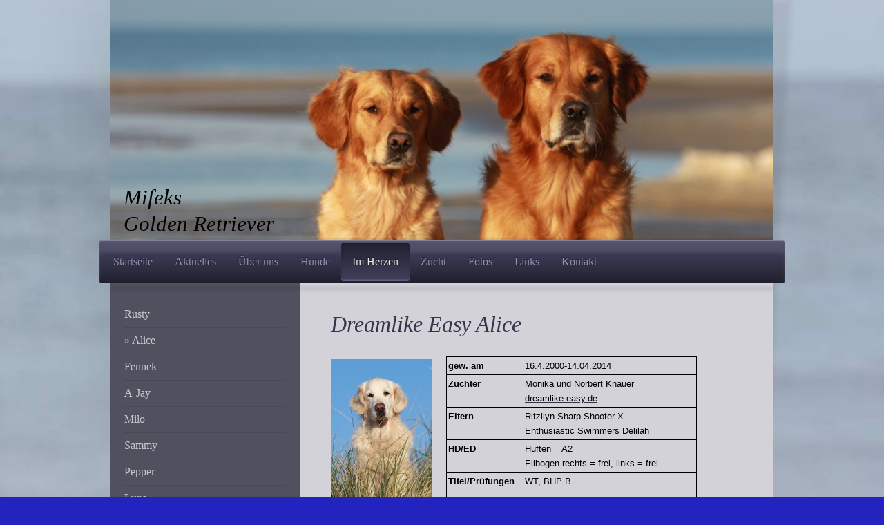

--- FILE ---
content_type: text/html; charset=UTF-8
request_url: https://www.mifeks.de/im-herzen/alice/
body_size: 7731
content:
<!DOCTYPE html>
<html lang="de"  ><head prefix="og: http://ogp.me/ns# fb: http://ogp.me/ns/fb# business: http://ogp.me/ns/business#">
    <meta http-equiv="Content-Type" content="text/html; charset=utf-8"/>
    <meta name="generator" content="IONOS MyWebsite"/>
        
    <link rel="dns-prefetch" href="//cdn.website-start.de/"/>
    <link rel="dns-prefetch" href="//101.mod.mywebsite-editor.com"/>
    <link rel="dns-prefetch" href="https://101.sb.mywebsite-editor.com/"/>
    <link rel="shortcut icon" href="//cdn.website-start.de/favicon.ico"/>
        <title>Mifeks - Alice</title>
    <style type="text/css">@media screen and (max-device-width: 1024px) {.diyw a.switchViewWeb {display: inline !important;}}</style>
    <style type="text/css">@media screen and (min-device-width: 1024px) {
            .mediumScreenDisabled { display:block }
            .smallScreenDisabled { display:block }
        }
        @media screen and (max-device-width: 1024px) { .mediumScreenDisabled { display:none } }
        @media screen and (max-device-width: 568px) { .smallScreenDisabled { display:none } }
                @media screen and (min-width: 1024px) {
            .mobilepreview .mediumScreenDisabled { display:block }
            .mobilepreview .smallScreenDisabled { display:block }
        }
        @media screen and (max-width: 1024px) { .mobilepreview .mediumScreenDisabled { display:none } }
        @media screen and (max-width: 568px) { .mobilepreview .smallScreenDisabled { display:none } }</style>
    <meta name="viewport" content="width=device-width, initial-scale=1, maximum-scale=1, minimal-ui"/>

<meta name="format-detection" content="telephone=no"/>
        <meta name="keywords" content="Mifeks, Golden Retriever,"/>
            <meta name="description" content="&amp;nbsp;"/>
            <meta name="robots" content="index,follow"/>
        <link href="//cdn.website-start.de/templates/2033/style.css?1763478093678" rel="stylesheet" type="text/css"/>
    <link href="https://www.mifeks.de/s/style/theming.css?1707410427" rel="stylesheet" type="text/css"/>
    <link href="//cdn.website-start.de/app/cdn/min/group/web.css?1763478093678" rel="stylesheet" type="text/css"/>
<link href="//cdn.website-start.de/app/cdn/min/moduleserver/css/de_DE/common,shoppingbasket?1763478093678" rel="stylesheet" type="text/css"/>
    <link href="//cdn.website-start.de/app/cdn/min/group/mobilenavigation.css?1763478093678" rel="stylesheet" type="text/css"/>
    <link href="https://101.sb.mywebsite-editor.com/app/logstate2-css.php?site=234606447&amp;t=1770086521" rel="stylesheet" type="text/css"/>

<script type="text/javascript">
    /* <![CDATA[ */
var stagingMode = '';
    /* ]]> */
</script>
<script src="https://101.sb.mywebsite-editor.com/app/logstate-js.php?site=234606447&amp;t=1770086521"></script>

    <link href="//cdn.website-start.de/templates/2033/print.css?1763478093678" rel="stylesheet" media="print" type="text/css"/>
    <script type="text/javascript">
    /* <![CDATA[ */
    var systemurl = 'https://101.sb.mywebsite-editor.com/';
    var webPath = '/';
    var proxyName = '';
    var webServerName = 'www.mifeks.de';
    var sslServerUrl = 'https://www.mifeks.de';
    var nonSslServerUrl = 'http://www.mifeks.de';
    var webserverProtocol = 'http://';
    var nghScriptsUrlPrefix = '//101.mod.mywebsite-editor.com';
    var sessionNamespace = 'DIY_SB';
    var jimdoData = {
        cdnUrl:  '//cdn.website-start.de/',
        messages: {
            lightBox: {
    image : 'Bild',
    of: 'von'
}

        },
        isTrial: 0,
        pageId: 920204455    };
    var script_basisID = "234606447";

    diy = window.diy || {};
    diy.web = diy.web || {};

        diy.web.jsBaseUrl = "//cdn.website-start.de/s/build/";

    diy.context = diy.context || {};
    diy.context.type = diy.context.type || 'web';
    /* ]]> */
</script>

<script type="text/javascript" src="//cdn.website-start.de/app/cdn/min/group/web.js?1763478093678" crossorigin="anonymous"></script><script type="text/javascript" src="//cdn.website-start.de/s/build/web.bundle.js?1763478093678" crossorigin="anonymous"></script><script type="text/javascript" src="//cdn.website-start.de/app/cdn/min/group/mobilenavigation.js?1763478093678" crossorigin="anonymous"></script><script src="//cdn.website-start.de/app/cdn/min/moduleserver/js/de_DE/common,shoppingbasket?1763478093678"></script>
<script type="text/javascript" src="https://cdn.website-start.de/proxy/apps/static/resource/dependencies/"></script><script type="text/javascript">
                    if (typeof require !== 'undefined') {
                        require.config({
                            waitSeconds : 10,
                            baseUrl : 'https://cdn.website-start.de/proxy/apps/static/js/'
                        });
                    }
                </script><script type="text/javascript" src="//cdn.website-start.de/app/cdn/min/group/pfcsupport.js?1763478093678" crossorigin="anonymous"></script>    <meta property="og:type" content="business.business"/>
    <meta property="og:url" content="https://www.mifeks.de/im-herzen/alice/"/>
    <meta property="og:title" content="Mifeks - Alice"/>
            <meta property="og:description" content="&amp;nbsp;"/>
                <meta property="og:image" content="https://www.mifeks.de/s/img/emotionheader.jpg"/>
        <meta property="business:contact_data:country_name" content="Deutschland"/>
    <meta property="business:contact_data:street_address" content="Wieseneck 23"/>
    <meta property="business:contact_data:locality" content="Heidmoor"/>
    
    <meta property="business:contact_data:email" content="ehlert@mifeks.de"/>
    <meta property="business:contact_data:postal_code" content="24632"/>
    <meta property="business:contact_data:phone_number" content="+49 4192 8895537"/>
    
    
</head>


<body class="body diyBgActive  cc-pagemode-default diyfeSidebarLeft diy-market-de_DE" data-pageid="920204455" id="page-920204455">
    
    <div class="diyw">
        <div class="diyweb">
	<div class="diyfeMobileNav">
		
<nav id="diyfeMobileNav" class="diyfeCA diyfeCA2" role="navigation">
    <a title="Navigation aufklappen/zuklappen">Navigation aufklappen/zuklappen</a>
    <ul class="mainNav1"><li class=" hasSubNavigation"><a data-page-id="920204452" href="https://www.mifeks.de/" class=" level_1"><span>Startseite</span></a></li><li class=" hasSubNavigation"><a data-page-id="926886472" href="https://www.mifeks.de/aktuelles/" class=" level_1"><span>Aktuelles</span></a><span class="diyfeDropDownSubOpener">&nbsp;</span><div class="diyfeDropDownSubList diyfeCA diyfeCA3"><ul class="mainNav2"><li class=" hasSubNavigation"><a data-page-id="926929910" href="https://www.mifeks.de/aktuelles/archiv-2024/" class=" level_2"><span>Archiv 2024</span></a></li><li class=" hasSubNavigation"><a data-page-id="926924197" href="https://www.mifeks.de/aktuelles/archiv-2023/" class=" level_2"><span>Archiv 2023</span></a></li><li class=" hasSubNavigation"><a data-page-id="926917534" href="https://www.mifeks.de/aktuelles/archiv-2022/" class=" level_2"><span>Archiv 2022</span></a></li><li class=" hasSubNavigation"><a data-page-id="926915751" href="https://www.mifeks.de/aktuelles/archiv-2021/" class=" level_2"><span>Archiv 2021</span></a></li><li class=" hasSubNavigation"><a data-page-id="926901550" href="https://www.mifeks.de/aktuelles/archiv-2020/" class=" level_2"><span>Archiv 2020</span></a></li><li class=" hasSubNavigation"><a data-page-id="920205107" href="https://www.mifeks.de/aktuelles/archiv-2014-2019/" class=" level_2"><span>Archiv 2014 - 2019</span></a></li><li class=" hasSubNavigation"><a data-page-id="926885679" href="https://www.mifeks.de/aktuelles/archiv-2012-2013/" class=" level_2"><span>Archiv 2012 + 2013</span></a></li></ul></div></li><li class=" hasSubNavigation"><a data-page-id="920204453" href="https://www.mifeks.de/über-uns/" class=" level_1"><span>Über uns</span></a></li><li class=" hasSubNavigation"><a data-page-id="920204454" href="https://www.mifeks.de/hunde/" class=" level_1"><span>Hunde</span></a><span class="diyfeDropDownSubOpener">&nbsp;</span><div class="diyfeDropDownSubList diyfeCA diyfeCA3"><ul class="mainNav2"><li class=" hasSubNavigation"><a data-page-id="926556418" href="https://www.mifeks.de/hunde/cumi/" class=" level_2"><span>Cumi</span></a><span class="diyfeDropDownSubOpener">&nbsp;</span><div class="diyfeDropDownSubList diyfeCA diyfeCA3"><ul class="mainNav3"><li class=" hasSubNavigation"><a data-page-id="926559184" href="https://www.mifeks.de/hunde/cumi/prüfungen/" class=" level_3"><span>Prüfungen</span></a></li></ul></div></li><li class=" hasSubNavigation"><a data-page-id="926733295" href="https://www.mifeks.de/hunde/yellow/" class=" level_2"><span>Yellow</span></a></li><li class=" hasSubNavigation"><a data-page-id="926760129" href="https://www.mifeks.de/hunde/blue/" class=" level_2"><span>Blue</span></a></li><li class=" hasSubNavigation"><a data-page-id="926815505" href="https://www.mifeks.de/hunde/fire/" class=" level_2"><span>Fire</span></a></li><li class=" hasSubNavigation"><a data-page-id="926878637" href="https://www.mifeks.de/hunde/blaze/" class=" level_2"><span>Blaze</span></a></li><li class=" hasSubNavigation"><a data-page-id="926878640" href="https://www.mifeks.de/hunde/mila/" class=" level_2"><span>Mila</span></a></li><li class=" hasSubNavigation"><a data-page-id="926927912" href="https://www.mifeks.de/hunde/fly/" class=" level_2"><span>Fly</span></a></li><li class=" hasSubNavigation"><a data-page-id="926927910" href="https://www.mifeks.de/hunde/cap/" class=" level_2"><span>Cap</span></a></li></ul></div></li><li class="parent hasSubNavigation"><a data-page-id="926100765" href="https://www.mifeks.de/im-herzen/" class="parent level_1"><span>Im Herzen</span></a><span class="diyfeDropDownSubOpener">&nbsp;</span><div class="diyfeDropDownSubList diyfeCA diyfeCA3"><ul class="mainNav2"><li class=" hasSubNavigation"><a data-page-id="920204456" href="https://www.mifeks.de/im-herzen/rusty/" class=" level_2"><span>Rusty</span></a><span class="diyfeDropDownSubOpener">&nbsp;</span><div class="diyfeDropDownSubList diyfeCA diyfeCA3"><ul class="mainNav3"><li class=" hasSubNavigation"><a data-page-id="920247525" href="https://www.mifeks.de/im-herzen/rusty/prüfungen/" class=" level_3"><span>Prüfungen</span></a></li></ul></div></li><li class="current hasSubNavigation"><a data-page-id="920204455" href="https://www.mifeks.de/im-herzen/alice/" class="current level_2"><span>Alice</span></a></li><li class=" hasSubNavigation"><a data-page-id="920205090" href="https://www.mifeks.de/im-herzen/fennek/" class=" level_2"><span>Fennek</span></a><span class="diyfeDropDownSubOpener">&nbsp;</span><div class="diyfeDropDownSubList diyfeCA diyfeCA3"><ul class="mainNav3"><li class=" hasSubNavigation"><a data-page-id="920247530" href="https://www.mifeks.de/im-herzen/fennek/prüfungen/" class=" level_3"><span>Prüfungen</span></a></li></ul></div></li><li class=" hasSubNavigation"><a data-page-id="926447817" href="https://www.mifeks.de/im-herzen/a-jay/" class=" level_2"><span>A-Jay</span></a><span class="diyfeDropDownSubOpener">&nbsp;</span><div class="diyfeDropDownSubList diyfeCA diyfeCA3"><ul class="mainNav3"><li class=" hasSubNavigation"><a data-page-id="926559183" href="https://www.mifeks.de/im-herzen/a-jay/prüfungen/" class=" level_3"><span>Prüfungen</span></a></li></ul></div></li><li class=" hasSubNavigation"><a data-page-id="920205089" href="https://www.mifeks.de/im-herzen/milo/" class=" level_2"><span>Milo</span></a><span class="diyfeDropDownSubOpener">&nbsp;</span><div class="diyfeDropDownSubList diyfeCA diyfeCA3"><ul class="mainNav3"><li class=" hasSubNavigation"><a data-page-id="920247529" href="https://www.mifeks.de/im-herzen/milo/prüfungen/" class=" level_3"><span>Prüfungen</span></a></li></ul></div></li><li class=" hasSubNavigation"><a data-page-id="920205087" href="https://www.mifeks.de/im-herzen/sammy/" class=" level_2"><span>Sammy</span></a><span class="diyfeDropDownSubOpener">&nbsp;</span><div class="diyfeDropDownSubList diyfeCA diyfeCA3"><ul class="mainNav3"><li class=" hasSubNavigation"><a data-page-id="920247527" href="https://www.mifeks.de/im-herzen/sammy/prüfungen/" class=" level_3"><span>Prüfungen</span></a></li></ul></div></li><li class=" hasSubNavigation"><a data-page-id="926447816" href="https://www.mifeks.de/im-herzen/pepper/" class=" level_2"><span>Pepper</span></a><span class="diyfeDropDownSubOpener">&nbsp;</span><div class="diyfeDropDownSubList diyfeCA diyfeCA3"><ul class="mainNav3"><li class=" hasSubNavigation"><a data-page-id="926559182" href="https://www.mifeks.de/im-herzen/pepper/prüfungen/" class=" level_3"><span>Prüfungen</span></a></li></ul></div></li><li class=" hasSubNavigation"><a data-page-id="920205088" href="https://www.mifeks.de/im-herzen/luna/" class=" level_2"><span>Luna</span></a><span class="diyfeDropDownSubOpener">&nbsp;</span><div class="diyfeDropDownSubList diyfeCA diyfeCA3"><ul class="mainNav3"><li class=" hasSubNavigation"><a data-page-id="920247528" href="https://www.mifeks.de/im-herzen/luna/prüfungen/" class=" level_3"><span>Prüfungen</span></a></li></ul></div></li></ul></div></li><li class=" hasSubNavigation"><a data-page-id="920204460" href="https://www.mifeks.de/zucht/" class=" level_1"><span>Zucht</span></a><span class="diyfeDropDownSubOpener">&nbsp;</span><div class="diyfeDropDownSubList diyfeCA diyfeCA3"><ul class="mainNav2"><li class=" hasSubNavigation"><a data-page-id="926927908" href="https://www.mifeks.de/zucht/j-wurf-25-05-2025/" class=" level_2"><span>J Wurf  25.05. 2025</span></a></li><li class=" hasSubNavigation"><a data-page-id="926927905" href="https://www.mifeks.de/zucht/i-wurf-21-05-2025/" class=" level_2"><span>I Wurf 21.05.2025</span></a></li><li class=" hasSubNavigation"><a data-page-id="926924196" href="https://www.mifeks.de/zucht/h-wurf-04-05-2024/" class=" level_2"><span>H- Wurf 04.05.2024</span></a><span class="diyfeDropDownSubOpener">&nbsp;</span><div class="diyfeDropDownSubList diyfeCA diyfeCA3"><ul class="mainNav3"><li class=" hasSubNavigation"><a data-page-id="926925333" href="https://www.mifeks.de/zucht/h-wurf-04-05-2024/fotos-1-8-woche/" class=" level_3"><span>Fotos 1-8. Woche</span></a></li><li class=" hasSubNavigation"><a data-page-id="926925334" href="https://www.mifeks.de/zucht/h-wurf-04-05-2024/vorstellung-welpen/" class=" level_3"><span>Vorstellung Welpen</span></a></li></ul></div></li><li class=" hasSubNavigation"><a data-page-id="926915810" href="https://www.mifeks.de/zucht/g-wurf-22-04-2023/" class=" level_2"><span>G- Wurf  22.04.2023</span></a><span class="diyfeDropDownSubOpener">&nbsp;</span><div class="diyfeDropDownSubList diyfeCA diyfeCA3"><ul class="mainNav3"><li class=" hasSubNavigation"><a data-page-id="926919153" href="https://www.mifeks.de/zucht/g-wurf-22-04-2023/fotos-1-8-woche/" class=" level_3"><span>Fotos 1-8 Woche</span></a></li><li class=" hasSubNavigation"><a data-page-id="926919154" href="https://www.mifeks.de/zucht/g-wurf-22-04-2023/vorstellung-welpen/" class=" level_3"><span>Vorstellung Welpen</span></a></li></ul></div></li><li class=" hasSubNavigation"><a data-page-id="926915774" href="https://www.mifeks.de/zucht/f-wurf-02-06-2022/" class=" level_2"><span>F- Wurf 02.06.2022</span></a><span class="diyfeDropDownSubOpener">&nbsp;</span><div class="diyfeDropDownSubList diyfeCA diyfeCA3"><ul class="mainNav3"><li class=" hasSubNavigation"><a data-page-id="926915775" href="https://www.mifeks.de/zucht/f-wurf-02-06-2022/fotos-1-8-woche/" class=" level_3"><span>Fotos 1- 8 Woche</span></a></li><li class=" hasSubNavigation"><a data-page-id="926915776" href="https://www.mifeks.de/zucht/f-wurf-02-06-2022/vorstellung-welpen/" class=" level_3"><span>Vorstellung Welpen</span></a></li></ul></div></li><li class=" hasSubNavigation"><a data-page-id="926892779" href="https://www.mifeks.de/zucht/e-wurf-04-12-2021/" class=" level_2"><span>E- Wurf 04.12.2021</span></a><span class="diyfeDropDownSubOpener">&nbsp;</span><div class="diyfeDropDownSubList diyfeCA diyfeCA3"><ul class="mainNav3"><li class=" hasSubNavigation"><a data-page-id="926908932" href="https://www.mifeks.de/zucht/e-wurf-04-12-2021/fotos-1-8-woche/" class=" level_3"><span>Fotos 1-8 Woche</span></a></li><li class=" hasSubNavigation"><a data-page-id="926908933" href="https://www.mifeks.de/zucht/e-wurf-04-12-2021/vorstellung-welpen/" class=" level_3"><span>Vorstellung Welpen</span></a></li></ul></div></li><li class=" hasSubNavigation"><a data-page-id="926902445" href="https://www.mifeks.de/zucht/d-wurf-29-04-2021/" class=" level_2"><span>D- Wurf 29.04.2021</span></a><span class="diyfeDropDownSubOpener">&nbsp;</span><div class="diyfeDropDownSubList diyfeCA diyfeCA3"><ul class="mainNav3"><li class=" hasSubNavigation"><a data-page-id="926904041" href="https://www.mifeks.de/zucht/d-wurf-29-04-2021/fotos-1-8-woche/" class=" level_3"><span>Fotos 1.-8. Woche</span></a></li><li class=" hasSubNavigation"><a data-page-id="926904042" href="https://www.mifeks.de/zucht/d-wurf-29-04-2021/vorstellung-welpen/" class=" level_3"><span>Vorstellung Welpen</span></a></li></ul></div></li><li class=" hasSubNavigation"><a data-page-id="926878634" href="https://www.mifeks.de/zucht/c-wurf-30-102019/" class=" level_2"><span>C-Wurf 30.102019</span></a><span class="diyfeDropDownSubOpener">&nbsp;</span><div class="diyfeDropDownSubList diyfeCA diyfeCA3"><ul class="mainNav3"><li class=" hasSubNavigation"><a data-page-id="926885682" href="https://www.mifeks.de/zucht/c-wurf-30-102019/fotos-1-8-woche/" class=" level_3"><span>Fotos 1.-8. Woche</span></a></li><li class=" hasSubNavigation"><a data-page-id="926885683" href="https://www.mifeks.de/zucht/c-wurf-30-102019/vorstellung-welpen/" class=" level_3"><span>Vorstellung Welpen</span></a></li></ul></div></li><li class=" hasSubNavigation"><a data-page-id="926867132" href="https://www.mifeks.de/zucht/b-wurf-31-10-2018/" class=" level_2"><span>B-Wurf 31.10.2018</span></a><span class="diyfeDropDownSubOpener">&nbsp;</span><div class="diyfeDropDownSubList diyfeCA diyfeCA3"><ul class="mainNav3"><li class=" hasSubNavigation"><a data-page-id="926867067" href="https://www.mifeks.de/zucht/b-wurf-31-10-2018/fotos-1-8-woche/" class=" level_3"><span>Fotos 1.- 8. Woche</span></a></li><li class=" hasSubNavigation"><a data-page-id="926867068" href="https://www.mifeks.de/zucht/b-wurf-31-10-2018/vorstellung-welpen/" class=" level_3"><span>Vorstellung Welpen</span></a></li></ul></div></li><li class=" hasSubNavigation"><a data-page-id="926816020" href="https://www.mifeks.de/zucht/a-wurf-09-11-2012/" class=" level_2"><span>A-Wurf 09.11.2012</span></a><span class="diyfeDropDownSubOpener">&nbsp;</span><div class="diyfeDropDownSubList diyfeCA diyfeCA3"><ul class="mainNav3"><li class=" hasSubNavigation"><a data-page-id="920211896" href="https://www.mifeks.de/zucht/a-wurf-09-11-2012/fotos-a-wurf-woche-1-8/" class=" level_3"><span>Fotos A-Wurf Woche 1-8</span></a></li><li class=" hasSubNavigation"><a data-page-id="926447841" href="https://www.mifeks.de/zucht/a-wurf-09-11-2012/a-wurf-familien/" class=" level_3"><span>A-Wurf Familien</span></a></li></ul></div></li></ul></div></li><li class=" hasSubNavigation"><a data-page-id="920204471" href="https://www.mifeks.de/fotos/" class=" level_1"><span>Fotos</span></a><span class="diyfeDropDownSubOpener">&nbsp;</span><div class="diyfeDropDownSubList diyfeCA diyfeCA3"><ul class="mainNav2"><li class=" hasSubNavigation"><a data-page-id="920776665" href="https://www.mifeks.de/fotos/st-peter-ording-21-06-2012/" class=" level_2"><span>St. Peter-Ording 21.06.2012</span></a></li><li class=" hasSubNavigation"><a data-page-id="926484975" href="https://www.mifeks.de/fotos/milos-nachwuchs-juni-2013-zwinger-magic-golden/" class=" level_2"><span>Milos Nachwuchs Juni 2013 (Zwinger Magic-Golden)</span></a></li><li class=" hasSubNavigation"><a data-page-id="926484974" href="https://www.mifeks.de/fotos/besuch-bei-mifeks-malie-juni-2013/" class=" level_2"><span>Besuch bei Mifeks Malie Juni 2013</span></a></li><li class=" hasSubNavigation"><a data-page-id="926484961" href="https://www.mifeks.de/fotos/dänemark-urlaub-juni-2013/" class=" level_2"><span>Dänemark Urlaub Juni 2013</span></a></li><li class=" hasSubNavigation"><a data-page-id="926484960" href="https://www.mifeks.de/fotos/welpentreffen-16-06-2013/" class=" level_2"><span>Welpentreffen 16.06.2013</span></a></li><li class=" hasSubNavigation"><a data-page-id="926518749" href="https://www.mifeks.de/fotos/januar-2014/" class=" level_2"><span>Januar 2014</span></a></li></ul></div></li><li class=" hasSubNavigation"><a data-page-id="920247531" href="https://www.mifeks.de/links/" class=" level_1"><span>Links</span></a></li><li class=" hasSubNavigation"><a data-page-id="920204512" href="https://www.mifeks.de/kontakt/" class=" level_1"><span>Kontakt</span></a><span class="diyfeDropDownSubOpener">&nbsp;</span><div class="diyfeDropDownSubList diyfeCA diyfeCA3"><ul class="mainNav2"><li class=" hasSubNavigation"><a data-page-id="920247532" href="https://www.mifeks.de/kontakt/impressum/" class=" level_2"><span>Impressum</span></a></li></ul></div></li></ul></nav>
	</div>
	<div class="diywebContainer">
		<div class="diywebEmotionHeader">
			<div class="diywebLiveArea">
				
<style type="text/css" media="all">
.diyw div#emotion-header {
        max-width: 960px;
        max-height: 348px;
                background: #EEEEEE;
    }

.diyw div#emotion-header-title-bg {
    left: 1%;
    top: 19%;
    width: 34%;
    height: 36%;

    background-color: #FFFFFF;
    opacity: 0.51;
    filter: alpha(opacity = 51);
    display: none;}
.diyw img#emotion-header-logo {
    left: 1.00%;
    top: 0.00%;
    background: transparent;
                border: 1px solid #CCCCCC;
        padding: 0px;
                display: none;
    }

.diyw div#emotion-header strong#emotion-header-title {
    left: 0%;
    top: 56%;
    color: #000000;
        font: italic normal 31px/120% 'Comic Sans MS', cursive;
}

.diyw div#emotion-no-bg-container{
    max-height: 348px;
}

.diyw div#emotion-no-bg-container .emotion-no-bg-height {
    margin-top: 36.25%;
}
</style>
<div id="emotion-header" data-action="loadView" data-params="active" data-imagescount="1">
            <img src="https://www.mifeks.de/s/img/emotionheader.jpg?1613365281.960px.348px" id="emotion-header-img" alt=""/>
            
        <div id="ehSlideshowPlaceholder">
            <div id="ehSlideShow">
                <div class="slide-container">
                                        <div style="background-color: #EEEEEE">
                            <img src="https://www.mifeks.de/s/img/emotionheader.jpg?1613365281.960px.348px" alt=""/>
                        </div>
                                    </div>
            </div>
        </div>


        <script type="text/javascript">
        //<![CDATA[
                diy.module.emotionHeader.slideShow.init({ slides: [{"url":"https:\/\/www.mifeks.de\/s\/img\/emotionheader.jpg?1613365281.960px.348px","image_alt":"","bgColor":"#EEEEEE"}] });
        //]]>
        </script>

    
            
        
            
    
            <strong id="emotion-header-title" style="text-align: left">  Mifeks  
  Golden Retriever</strong>
                    <div class="notranslate">
                <svg xmlns="http://www.w3.org/2000/svg" version="1.1" id="emotion-header-title-svg" viewBox="0 0 960 348" preserveAspectRatio="xMinYMin meet"><text style="font-family:'Comic Sans MS', cursive;font-size:31px;font-style:italic;font-weight:normal;fill:#000000;line-height:1.2em;"><tspan x="0" style="text-anchor: start" dy="0.95em">  Mifeks  </tspan><tspan x="0" style="text-anchor: start" dy="1.2em">  Golden Retriever</tspan></text></svg>
            </div>
            
    
    <script type="text/javascript">
    //<![CDATA[
    (function ($) {
        function enableSvgTitle() {
                        var titleSvg = $('svg#emotion-header-title-svg'),
                titleHtml = $('#emotion-header-title'),
                emoWidthAbs = 960,
                emoHeightAbs = 348,
                offsetParent,
                titlePosition,
                svgBoxWidth,
                svgBoxHeight;

                        if (titleSvg.length && titleHtml.length) {
                offsetParent = titleHtml.offsetParent();
                titlePosition = titleHtml.position();
                svgBoxWidth = titleHtml.width();
                svgBoxHeight = titleHtml.height();

                                titleSvg.get(0).setAttribute('viewBox', '0 0 ' + svgBoxWidth + ' ' + svgBoxHeight);
                titleSvg.css({
                   left: Math.roundTo(100 * titlePosition.left / offsetParent.width(), 3) + '%',
                   top: Math.roundTo(100 * titlePosition.top / offsetParent.height(), 3) + '%',
                   width: Math.roundTo(100 * svgBoxWidth / emoWidthAbs, 3) + '%',
                   height: Math.roundTo(100 * svgBoxHeight / emoHeightAbs, 3) + '%'
                });

                titleHtml.css('visibility','hidden');
                titleSvg.css('visibility','visible');
            }
        }

        
            var posFunc = function($, overrideSize) {
                var elems = [], containerWidth, containerHeight;
                                    elems.push({
                        selector: '#emotion-header-title',
                        overrideSize: true,
                        horPos: 0.43,
                        vertPos: 97.28                    });
                    lastTitleWidth = $('#emotion-header-title').width();
                                                elems.push({
                    selector: '#emotion-header-title-bg',
                    horPos: 1,
                    vertPos: 29                });
                                
                containerWidth = parseInt('960');
                containerHeight = parseInt('348');

                for (var i = 0; i < elems.length; ++i) {
                    var el = elems[i],
                        $el = $(el.selector),
                        pos = {
                            left: el.horPos,
                            top: el.vertPos
                        };
                    if (!$el.length) continue;
                    var anchorPos = $el.anchorPosition();
                    anchorPos.$container = $('#emotion-header');

                    if (overrideSize === true || el.overrideSize === true) {
                        anchorPos.setContainerSize(containerWidth, containerHeight);
                    } else {
                        anchorPos.setContainerSize(null, null);
                    }

                    var pxPos = anchorPos.fromAnchorPosition(pos),
                        pcPos = anchorPos.toPercentPosition(pxPos);

                    var elPos = {};
                    if (!isNaN(parseFloat(pcPos.top)) && isFinite(pcPos.top)) {
                        elPos.top = pcPos.top + '%';
                    }
                    if (!isNaN(parseFloat(pcPos.left)) && isFinite(pcPos.left)) {
                        elPos.left = pcPos.left + '%';
                    }
                    $el.css(elPos);
                }

                // switch to svg title
                enableSvgTitle();
            };

                        var $emotionImg = jQuery('#emotion-header-img');
            if ($emotionImg.length > 0) {
                // first position the element based on stored size
                posFunc(jQuery, true);

                // trigger reposition using the real size when the element is loaded
                var ehLoadEvTriggered = false;
                $emotionImg.one('load', function(){
                    posFunc(jQuery);
                    ehLoadEvTriggered = true;
                                        diy.module.emotionHeader.slideShow.start();
                                    }).each(function() {
                                        if(this.complete || typeof this.complete === 'undefined') {
                        jQuery(this).load();
                    }
                });

                                noLoadTriggeredTimeoutId = setTimeout(function() {
                    if (!ehLoadEvTriggered) {
                        posFunc(jQuery);
                    }
                    window.clearTimeout(noLoadTriggeredTimeoutId)
                }, 5000);//after 5 seconds
            } else {
                jQuery(function(){
                    posFunc(jQuery);
                });
            }

                        if (jQuery.isBrowser && jQuery.isBrowser.ie8) {
                var longTitleRepositionCalls = 0;
                longTitleRepositionInterval = setInterval(function() {
                    if (lastTitleWidth > 0 && lastTitleWidth != jQuery('#emotion-header-title').width()) {
                        posFunc(jQuery);
                    }
                    longTitleRepositionCalls++;
                    // try this for 5 seconds
                    if (longTitleRepositionCalls === 5) {
                        window.clearInterval(longTitleRepositionInterval);
                    }
                }, 1000);//each 1 second
            }

            }(jQuery));
    //]]>
    </script>

    </div>

			</div>
		</div>
		<div class="diywebHeader">
			<div class="diywebNav diywebNavMain diywebNav123 diyfeCA diyfeCA2">
				<div class="diywebLiveArea">
					<div class="webnavigation"><ul id="mainNav1" class="mainNav1"><li class="navTopItemGroup_1"><a data-page-id="920204452" href="https://www.mifeks.de/" class="level_1"><span>Startseite</span></a></li><li class="navTopItemGroup_2"><a data-page-id="926886472" href="https://www.mifeks.de/aktuelles/" class="level_1"><span>Aktuelles</span></a></li><li class="navTopItemGroup_3"><a data-page-id="920204453" href="https://www.mifeks.de/über-uns/" class="level_1"><span>Über uns</span></a></li><li class="navTopItemGroup_4"><a data-page-id="920204454" href="https://www.mifeks.de/hunde/" class="level_1"><span>Hunde</span></a></li><li class="navTopItemGroup_5"><a data-page-id="926100765" href="https://www.mifeks.de/im-herzen/" class="parent level_1"><span>Im Herzen</span></a></li><li><ul id="mainNav2" class="mainNav2"><li class="navTopItemGroup_5"><a data-page-id="920204456" href="https://www.mifeks.de/im-herzen/rusty/" class="level_2"><span>Rusty</span></a></li><li class="navTopItemGroup_5"><a data-page-id="920204455" href="https://www.mifeks.de/im-herzen/alice/" class="current level_2"><span>Alice</span></a></li><li class="navTopItemGroup_5"><a data-page-id="920205090" href="https://www.mifeks.de/im-herzen/fennek/" class="level_2"><span>Fennek</span></a></li><li class="navTopItemGroup_5"><a data-page-id="926447817" href="https://www.mifeks.de/im-herzen/a-jay/" class="level_2"><span>A-Jay</span></a></li><li class="navTopItemGroup_5"><a data-page-id="920205089" href="https://www.mifeks.de/im-herzen/milo/" class="level_2"><span>Milo</span></a></li><li class="navTopItemGroup_5"><a data-page-id="920205087" href="https://www.mifeks.de/im-herzen/sammy/" class="level_2"><span>Sammy</span></a></li><li class="navTopItemGroup_5"><a data-page-id="926447816" href="https://www.mifeks.de/im-herzen/pepper/" class="level_2"><span>Pepper</span></a></li><li class="navTopItemGroup_5"><a data-page-id="920205088" href="https://www.mifeks.de/im-herzen/luna/" class="level_2"><span>Luna</span></a></li></ul></li><li class="navTopItemGroup_6"><a data-page-id="920204460" href="https://www.mifeks.de/zucht/" class="level_1"><span>Zucht</span></a></li><li class="navTopItemGroup_7"><a data-page-id="920204471" href="https://www.mifeks.de/fotos/" class="level_1"><span>Fotos</span></a></li><li class="navTopItemGroup_8"><a data-page-id="920247531" href="https://www.mifeks.de/links/" class="level_1"><span>Links</span></a></li><li class="navTopItemGroup_9"><a data-page-id="920204512" href="https://www.mifeks.de/kontakt/" class="level_1"><span>Kontakt</span></a></li></ul></div>
				</div>
			</div>
		</div>
		<div class="diywebContent diyfeCA diyfeCA1">
			<div class="diywebLiveArea">
				<div class="diywebMain">
					<div class="diywebGutter">
						
        <div id="content_area">
        	<div id="content_start"></div>
        	
        
        <div id="matrix_1024705014" class="sortable-matrix" data-matrixId="1024705014"><div class="n module-type-header diyfeLiveArea "> <h1><span class="diyfeDecoration">Dreamlike Easy Alice</span></h1> </div><div class="n module-type-textWithImage diyfeLiveArea "> 
<div class="clearover " id="textWithImage-5782456977">
<div class="align-container imgleft" style="max-width: 100%; width: 147px;">
    <a class="imagewrapper" href="https://www.mifeks.de/s/cc_images/teaserbox_2412872909.jpg?t=1494706687" rel="lightbox[5782456977]">
        <img src="https://www.mifeks.de/s/cc_images/cache_2412872909.jpg?t=1494706687" id="image_5782456977" alt="" style="width:100%"/>
    </a>


</div> 
<div class="textwrapper">
<table border="1" cellpadding="0" cellspacing="0" style="border-collapse: collapse; border-width: initial; border-color: initial; border-image: initial; width: 363px; border-style: none;">
<tbody>
<tr>
<td style="width: 80.4pt; border: solid black .75pt; border-right: none; padding: 1.9pt 1.9pt 1.9pt 1.9pt;" valign="top" width="107">
<p><span style="color:#000000;"><strong><span style="font-size: 10.0pt; mso-bidi-font-size: 7.0pt; font-family: Arial;">gew. am</span></strong></span></p>
</td>
<td style="width: 191.5pt; border: solid black .75pt; border-left: none; padding: 1.9pt 1.9pt 1.9pt 1.9pt;" valign="top" width="255">
<p><span style="color:#000000;"><span style="font-size: 10.0pt; mso-bidi-font-size: 7.0pt; font-family: Arial;">16.4.2000-14.04.2014</span></span></p>
</td>
</tr>
<tr>
<td style="width: 80.4pt; border-top: none; border-left: solid black .75pt; border-bottom: solid black .75pt; border-right: none; mso-border-top-alt: solid black .75pt; padding: 1.9pt 1.9pt 1.9pt 1.9pt;" valign="top" width="107">
<p><span style="color:#000000;"><strong><span style="font-size: 10.0pt; mso-bidi-font-size: 7.0pt; font-family: Arial;">Züchter</span></strong></span></p>
</td>
<td style="width: 191.5pt; border-top: none; border-left: none; border-bottom: solid black .75pt; border-right: solid black .75pt; mso-border-top-alt: solid black .75pt; padding: 1.9pt 1.9pt 1.9pt 1.9pt;" valign="top" width="255">
<p><span style="color:#000000;"><span style="font-size: 10.0pt; mso-bidi-font-size: 12.0pt; font-family: Arial;">Monika und Norbert Knauer</span></span></p>
<p><span style="font-size: 10.0pt; mso-bidi-font-size: 12.0pt; font-family: Arial;"><a href="http://www.dreamlike-easy.de/" target="_blank"><span style="color:#000000;">dreamlike-easy.de</span></a><span style="color:#000000;">﻿</span></span></p>
</td>
</tr>
<tr>
<td style="width: 80.4pt; border-top: none; border-left: solid black .75pt; border-bottom: solid black .75pt; border-right: none; mso-border-top-alt: solid black .75pt; padding: 1.9pt 1.9pt 1.9pt 1.9pt;" valign="top" width="107">
<p><span style="color:#000000;"><strong><span style="font-size: 10.0pt; mso-bidi-font-size: 7.0pt; font-family: Arial;">Eltern</span></strong></span></p>
</td>
<td style="width: 191.5pt; border-top: none; border-left: none; border-bottom: solid black .75pt; border-right: solid black .75pt; mso-border-top-alt: solid black .75pt; padding: 1.9pt 1.9pt 1.9pt 1.9pt;" valign="top" width="255">
<p><span style="color:#000000;"><span lang="EN-GB" style="font-size: 10.0pt; mso-bidi-font-size: 7.0pt; font-family: Arial; mso-ansi-language: EN-GB;" xml:lang="EN-GB">Ritzilyn Sharp
Shooter X <br/>
Enthusiastic Swimmers Delilah</span></span></p>
</td>
</tr>
<tr>
<td style="width: 80.4pt; border-top: none; border-left: solid black .75pt; border-bottom: solid black .75pt; border-right: none; mso-border-top-alt: solid black .75pt; padding: 1.9pt 1.9pt 1.9pt 1.9pt;" valign="top" width="107">
<p><span style="color:#000000;"><strong><span style="font-size: 10.0pt; mso-bidi-font-size: 7.0pt; font-family: Arial;">HD/ED</span></strong></span></p>
</td>
<td style="width: 191.5pt; border-top: none; border-left: none; border-bottom: solid black .75pt; border-right: solid black .75pt; mso-border-top-alt: solid black .75pt; padding: 1.9pt 1.9pt 1.9pt 1.9pt;" valign="top" width="255">
<p><span style="color:#000000;"><span style="font-size: 10.0pt; mso-bidi-font-size: 7.0pt; font-family: Arial;">Hüften = A2<br/>
Ellbogen rechts = frei, links = frei</span></span></p>
</td>
</tr>
<tr style="height: 23.95pt;">
<td style="width: 80.4pt; border-top: none; border-left: solid black .75pt; border-bottom: solid black .75pt; border-right: none; mso-border-top-alt: solid black .75pt; padding: 1.9pt 1.9pt 1.9pt 1.9pt; height: 23.95pt;" valign="top" width="107">
<p><span style="color:#000000;"><strong><span style="font-size: 10.0pt; mso-bidi-font-size: 7.0pt; font-family: Arial;">Titel/Prüfungen</span></strong></span></p>
</td>
<td style="width: 191.5pt; border-top: none; border-left: none; border-bottom: solid black .75pt; border-right: solid black .75pt; mso-border-top-alt: solid black .75pt; padding: 1.9pt 1.9pt 1.9pt 1.9pt; height: 23.95pt;" valign="top" width="255">
<p><span style="color:#000000;"><span style="font-size: 10.0pt; mso-bidi-font-size: 7.0pt; font-family: Arial;">WT, BHP B</span></span></p>
</td>
</tr>
</tbody>
</table>
</div>
</div> 
<script type="text/javascript">
    //<![CDATA[
    jQuery(document).ready(function($){
        var $target = $('#textWithImage-5782456977');

        if ($.fn.swipebox && Modernizr.touch) {
            $target
                .find('a[rel*="lightbox"]')
                .addClass('swipebox')
                .swipebox();
        } else {
            $target.tinyLightbox({
                item: 'a[rel*="lightbox"]',
                cycle: false,
                hideNavigation: true
            });
        }
    });
    //]]>
</script>
 </div><div class="n module-type-text diyfeLiveArea "> <p>﻿Wesenstes</p>
<p>﻿</p>
<table style="border-collapse: collapse; border-width: initial; border-color: initial; border-image: initial; width: 615px; border-style: none;" border="1" cellspacing="0" cellpadding="0">
<tbody>
<tr>
<td style="width: 460.9pt; border: none; padding: 1.9pt 1.9pt 1.9pt 1.9pt;" valign="top" width="615">
<p><strong><span style="font-size: 10.0pt; mso-bidi-font-size: 7.0pt; font-family: Arial;">Die 11 Monate alte Golden-Hündin ist sanft und hat ein ausgeglichenes Temperament. Sie ist
aufmerksam und zeigt gute Ausdauer. Die Bindung an die Führer ist sehr gut, ebenfalls die Unterordnungsbereitschaft. Der Spürtrieb ist gut erkennbar, der Beutetrieb mehr oder weniger, Bringtrieb wird
heute nicht sichtbar. Fremden Menschen gegenüber ist die Hündin freundlich und sicher. Den Parcour mit den opt. + akust. Reizen durchläuft sie sicher und unerschrocken. Die Hündin ist
schußfest.</span></strong></p>
</td>
</tr>
</tbody>
</table> </div></div>
        
        
        </div>
					</div>
				</div>
				<div class="diywebSecondary diyfeCA diyfeCA3">
					<div class="diywebNav diywebNav23">
						<div class="diywebGutter">
							<div class="webnavigation"><ul id="mainNav2" class="mainNav2"><li class="navTopItemGroup_0"><a data-page-id="920204456" href="https://www.mifeks.de/im-herzen/rusty/" class="level_2"><span>Rusty</span></a></li><li class="navTopItemGroup_0"><a data-page-id="920204455" href="https://www.mifeks.de/im-herzen/alice/" class="current level_2"><span>Alice</span></a></li><li class="navTopItemGroup_0"><a data-page-id="920205090" href="https://www.mifeks.de/im-herzen/fennek/" class="level_2"><span>Fennek</span></a></li><li class="navTopItemGroup_0"><a data-page-id="926447817" href="https://www.mifeks.de/im-herzen/a-jay/" class="level_2"><span>A-Jay</span></a></li><li class="navTopItemGroup_0"><a data-page-id="920205089" href="https://www.mifeks.de/im-herzen/milo/" class="level_2"><span>Milo</span></a></li><li class="navTopItemGroup_0"><a data-page-id="920205087" href="https://www.mifeks.de/im-herzen/sammy/" class="level_2"><span>Sammy</span></a></li><li class="navTopItemGroup_0"><a data-page-id="926447816" href="https://www.mifeks.de/im-herzen/pepper/" class="level_2"><span>Pepper</span></a></li><li class="navTopItemGroup_0"><a data-page-id="920205088" href="https://www.mifeks.de/im-herzen/luna/" class="level_2"><span>Luna</span></a></li></ul></div>
						</div>
					</div>
					<div class="diywebSidebar">
						<div class="diywebGutter">
							<div id="matrix_1024704974" class="sortable-matrix" data-matrixId="1024704974"></div>
						</div>
					</div><!-- .diywebSidebar -->
				</div><!-- .diywebSecondary -->
			</div>
		</div><!-- .diywebContent -->
		<div class="diywebFooter">
			<div class="diywebLiveArea">
				<div class="diywebGutter">
					<div id="contentfooter">
    <div class="leftrow">
                        <a rel="nofollow" href="javascript:window.print();">
                    <img class="inline" height="14" width="18" src="//cdn.website-start.de/s/img/cc/printer.gif" alt=""/>
                    Druckversion                </a> <span class="footer-separator">|</span>
                <a href="https://www.mifeks.de/sitemap/">Sitemap</a>
                        <br/> © Ingo und Sonja Ehlert
            </div>
    <script type="text/javascript">
        window.diy.ux.Captcha.locales = {
            generateNewCode: 'Neuen Code generieren',
            enterCode: 'Bitte geben Sie den Code ein'
        };
        window.diy.ux.Cap2.locales = {
            generateNewCode: 'Neuen Code generieren',
            enterCode: 'Bitte geben Sie den Code ein'
        };
    </script>
    <div class="rightrow">
                <p><a class="diyw switchViewWeb" href="javascript:switchView('desktop');">Webansicht</a><a class="diyw switchViewMobile" href="javascript:switchView('mobile');">Mobile-Ansicht</a></p>
                <span class="loggedin">
            <a rel="nofollow" id="logout" href="https://101.sb.mywebsite-editor.com/app/cms/logout.php">Logout</a> <span class="footer-separator">|</span>
            <a rel="nofollow" id="edit" href="https://101.sb.mywebsite-editor.com/app/234606447/920204455/">Seite bearbeiten</a>
        </span>
    </div>
</div>


				</div>
			</div>
		</div><!-- .diywebFooter -->
	</div><!-- .diywebContainer -->
</div><!-- .diyweb -->    </div>

    
    </body>


<!-- rendered at Mon, 26 Jan 2026 11:10:18 +0100 -->
</html>
